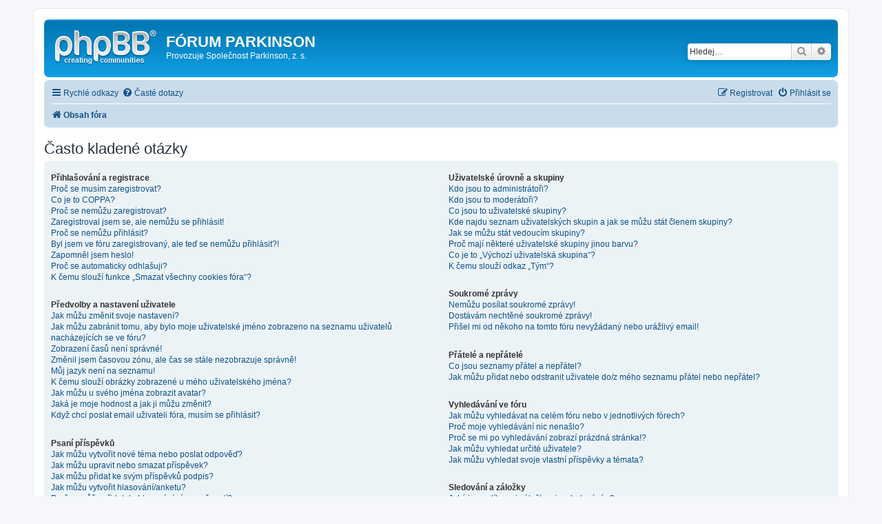

--- FILE ---
content_type: text/html; charset=UTF-8
request_url: https://forum.spolecnost-parkinson.cz/app.php/help/faq?sid=57e19a7a0c3c8bbdb7496519b0834b85
body_size: 16493
content:
<!DOCTYPE html>
<html dir="ltr" lang="cs-cz">
<head>
<meta charset="utf-8" />
<meta http-equiv="X-UA-Compatible" content="IE=edge">
<meta name="viewport" content="width=device-width, initial-scale=1" />

<title>FÓRUM PARKINSON - Často kladené otázky</title>

	<link rel="alternate" type="application/atom+xml" title="Atom - FÓRUM PARKINSON" href="/app.php/feed?sid=7207412b06b26ab45dad64dd851c98ce">			<link rel="alternate" type="application/atom+xml" title="Atom - nová témata" href="/app.php/feed/topics?sid=7207412b06b26ab45dad64dd851c98ce">				

<!--
	phpBB style name: prosilver
	Based on style:   prosilver (this is the default phpBB3 style)
	Original author:  Tom Beddard ( http://www.subBlue.com/ )
	Modified by:
-->

<link href="./../../assets/css/font-awesome.min.css?assets_version=4" rel="stylesheet">
<link href="./../../styles/prosilver/theme/stylesheet.css?assets_version=4" rel="stylesheet">
<link href="./../../styles/prosilver/theme/cs/stylesheet.css?assets_version=4" rel="stylesheet">




<!--[if lte IE 9]>
	<link href="./../../styles/prosilver/theme/tweaks.css?assets_version=4" rel="stylesheet">
<![endif]-->


<link href="./../../ext/dmzx/mchat/styles/prosilver/theme/mchat.css?assets_version=4" rel="stylesheet" type="text/css" media="screen" />



</head>
<body id="phpbb" class="nojs notouch section-app/help/faq ltr ">


<div id="wrap" class="wrap">
	<a id="top" class="top-anchor" accesskey="t"></a>
	<div id="page-header">
		<div class="headerbar" role="banner">
					<div class="inner">

			<div id="site-description" class="site-description">
				<a id="logo" class="logo" href="./../../index.php?sid=7207412b06b26ab45dad64dd851c98ce" title="Obsah fóra"><span class="site_logo"></span></a>
				<h1>FÓRUM PARKINSON</h1>
				<p>Provozuje Společnost Parkinson, z. s.</p>
				<p class="skiplink"><a href="#start_here">Přejít na obsah</a></p>
			</div>

									<div id="search-box" class="search-box search-header" role="search">
				<form action="./../../search.php?sid=7207412b06b26ab45dad64dd851c98ce" method="get" id="search">
				<fieldset>
					<input name="keywords" id="keywords" type="search" maxlength="128" title="Hledat klíčová slova" class="inputbox search tiny" size="20" value="" placeholder="Hledej…" />
					<button class="button button-search" type="submit" title="Hledat">
						<i class="icon fa-search fa-fw" aria-hidden="true"></i><span class="sr-only">Hledat</span>
					</button>
					<a href="./../../search.php?sid=7207412b06b26ab45dad64dd851c98ce" class="button button-search-end" title="Pokročilé hledání">
						<i class="icon fa-cog fa-fw" aria-hidden="true"></i><span class="sr-only">Pokročilé hledání</span>
					</a>
					<input type="hidden" name="sid" value="7207412b06b26ab45dad64dd851c98ce" />

				</fieldset>
				</form>
			</div>
						
			</div>
					</div>
				<div class="navbar" role="navigation">
	<div class="inner">

	<ul id="nav-main" class="nav-main linklist" role="menubar">

		<li id="quick-links" class="quick-links dropdown-container responsive-menu" data-skip-responsive="true">
			<a href="#" class="dropdown-trigger">
				<i class="icon fa-bars fa-fw" aria-hidden="true"></i><span>Rychlé odkazy</span>
			</a>
			<div class="dropdown">
				<div class="pointer"><div class="pointer-inner"></div></div>
				<ul class="dropdown-contents" role="menu">
					
											<li class="separator"></li>
																									<li>
								<a href="./../../search.php?search_id=unanswered&amp;sid=7207412b06b26ab45dad64dd851c98ce" role="menuitem">
									<i class="icon fa-file-o fa-fw icon-gray" aria-hidden="true"></i><span>Témata bez odpovědí</span>
								</a>
							</li>
							<li>
								<a href="./../../search.php?search_id=active_topics&amp;sid=7207412b06b26ab45dad64dd851c98ce" role="menuitem">
									<i class="icon fa-file-o fa-fw icon-blue" aria-hidden="true"></i><span>Aktivní témata</span>
								</a>
							</li>
							<li class="separator"></li>
							<li>
								<a href="./../../search.php?sid=7207412b06b26ab45dad64dd851c98ce" role="menuitem">
									<i class="icon fa-search fa-fw" aria-hidden="true"></i><span>Hledat</span>
								</a>
							</li>
					
											<li class="separator"></li>
																			<li>
								<a href="./../../memberlist.php?mode=team&amp;sid=7207412b06b26ab45dad64dd851c98ce" role="menuitem">
									<i class="icon fa-shield fa-fw" aria-hidden="true"></i><span>Tým</span>
								</a>
							</li>
																<li class="separator"></li>

									</ul>
			</div>
		</li>

				<li data-skip-responsive="true">
			<a href="/app.php/help/faq?sid=7207412b06b26ab45dad64dd851c98ce" rel="help" title="Často kladené otázky" role="menuitem">
				<i class="icon fa-question-circle fa-fw" aria-hidden="true"></i><span>Časté dotazy</span>
			</a>
		</li>
						
			<li class="rightside"  data-skip-responsive="true">
			<a href="./../../ucp.php?mode=login&amp;sid=7207412b06b26ab45dad64dd851c98ce" title="Přihlásit se" accesskey="x" role="menuitem">
				<i class="icon fa-power-off fa-fw" aria-hidden="true"></i><span>Přihlásit se</span>
			</a>
		</li>
					<li class="rightside" data-skip-responsive="true">
				<a href="./../../ucp.php?mode=register&amp;sid=7207412b06b26ab45dad64dd851c98ce" role="menuitem">
					<i class="icon fa-pencil-square-o  fa-fw" aria-hidden="true"></i><span>Registrovat</span>
				</a>
			</li>
						</ul>

	<ul id="nav-breadcrumbs" class="nav-breadcrumbs linklist navlinks" role="menubar">
						<li class="breadcrumbs">
										<span class="crumb"  itemtype="http://data-vocabulary.org/Breadcrumb" itemscope=""><a href="./../../index.php?sid=7207412b06b26ab45dad64dd851c98ce" itemprop="url" accesskey="h" data-navbar-reference="index"><i class="icon fa-home fa-fw"></i><span itemprop="title">Obsah fóra</span></a></span>

								</li>
		
					<li class="rightside responsive-search">
				<a href="./../../search.php?sid=7207412b06b26ab45dad64dd851c98ce" title="Zobrazit možnosti rozšířeného hledání" role="menuitem">
					<i class="icon fa-search fa-fw" aria-hidden="true"></i><span class="sr-only">Hledat</span>
				</a>
			</li>
			</ul>

	</div>
</div>
	</div>

	
	<a id="start_here" class="anchor"></a>
	<div id="page-body" class="page-body" role="main">
		
		
<h2 class="faq-title">Často kladené otázky</h2>


<div class="panel bg1" id="faqlinks">
	<div class="inner">
		<div class="column1">
					
			<dl class="faq">
				<dt><strong>Přihlašování a registrace</strong></dt>
									<dd><a href="#f0r0">Proč se musím zaregistrovat?</a></dd>
									<dd><a href="#f0r1">Co je to COPPA?</a></dd>
									<dd><a href="#f0r2">Proč se nemůžu zaregistrovat?</a></dd>
									<dd><a href="#f0r3">Zaregistroval jsem se, ale nemůžu se přihlásit!</a></dd>
									<dd><a href="#f0r4">Proč se nemůžu přihlásit?</a></dd>
									<dd><a href="#f0r5">Byl jsem ve fóru zaregistrovaný, ale teď se nemůžu přihlásit?!</a></dd>
									<dd><a href="#f0r6">Zapomněl jsem heslo!</a></dd>
									<dd><a href="#f0r7">Proč se automaticky odhlašuji?</a></dd>
									<dd><a href="#f0r8">K čemu slouží funkce „Smazat všechny cookies fóra“?</a></dd>
							</dl>
					
			<dl class="faq">
				<dt><strong>Předvolby a nastavení uživatele</strong></dt>
									<dd><a href="#f1r0">Jak můžu změnit svoje nastavení?</a></dd>
									<dd><a href="#f1r1">Jak můžu zabránit tomu, aby bylo moje uživatelské jméno zobrazeno na seznamu uživatelů nacházejících se ve fóru?</a></dd>
									<dd><a href="#f1r2">Zobrazení časů není správné!</a></dd>
									<dd><a href="#f1r3">Změnil jsem časovou zónu, ale čas se stále nezobrazuje správně!</a></dd>
									<dd><a href="#f1r4">Můj jazyk není na seznamu!</a></dd>
									<dd><a href="#f1r5">K čemu slouží obrázky zobrazené u mého uživatelského jména?</a></dd>
									<dd><a href="#f1r6">Jak můžu u svého jména zobrazit avatar?</a></dd>
									<dd><a href="#f1r7">Jaká je moje hodnost a jak ji můžu změnit?</a></dd>
									<dd><a href="#f1r8">Když chci poslat email uživateli fóra, musím se přihlásit?</a></dd>
							</dl>
					
			<dl class="faq">
				<dt><strong>Psaní příspěvků</strong></dt>
									<dd><a href="#f2r0">Jak můžu vytvořit nové téma nebo poslat odpověď?</a></dd>
									<dd><a href="#f2r1">Jak můžu upravit nebo smazat příspěvek?</a></dd>
									<dd><a href="#f2r2">Jak můžu přidat ke svým příspěvků podpis?</a></dd>
									<dd><a href="#f2r3">Jak můžu vytvořit hlasování/anketu?</a></dd>
									<dd><a href="#f2r4">Proč nemůžu přidat do hlasování více možností?</a></dd>
									<dd><a href="#f2r5">Jak můžu upravit nebo smazat hlasování?</a></dd>
									<dd><a href="#f2r6">Proč nemám přístup do určitého fóra?</a></dd>
									<dd><a href="#f2r7">Proč nemůžu posílat přílohy?</a></dd>
									<dd><a href="#f2r8">Proč jsem obdržel varování?</a></dd>
									<dd><a href="#f2r9">Jak můžu moderátorovi nahlásit příspěvek?</a></dd>
									<dd><a href="#f2r10">K čemu slouží tlačítko „Uložit jako rozepsanou zprávu“ zobrazené při psaní příspěvku?</a></dd>
									<dd><a href="#f2r11">Proč musí být můj příspěvek schválen?</a></dd>
									<dd><a href="#f2r12">Jak můžu oživit moje téma?</a></dd>
							</dl>
					
			<dl class="faq">
				<dt><strong>Formátování a druhy témat</strong></dt>
									<dd><a href="#f3r0">Co jsou to BBKódy?</a></dd>
									<dd><a href="#f3r1">Můžu použít HTML?</a></dd>
									<dd><a href="#f3r2">Co jsou to smajlíci?</a></dd>
									<dd><a href="#f3r3">Můžu do příspěvků přidávat obrázky?</a></dd>
									<dd><a href="#f3r4">Co jsou to globální oznámení?</a></dd>
									<dd><a href="#f3r5">Co jsou to oznámení?</a></dd>
									<dd><a href="#f3r6">Co jsou to důležitá témata?</a></dd>
									<dd><a href="#f3r7">Co jsou to zamknutá témata?</a></dd>
									<dd><a href="#f3r8">Co jsou to ikony témat?</a></dd>
							</dl>
									</div>

				<div class="column2">
			
			<dl class="faq">
				<dt><strong>Uživatelské úrovně a skupiny</strong></dt>
									<dd><a href="#f4r0">Kdo jsou to administrátoři?</a></dd>
									<dd><a href="#f4r1">Kdo jsou to moderátoři?</a></dd>
									<dd><a href="#f4r2">Co jsou to uživatelské skupiny?</a></dd>
									<dd><a href="#f4r3">Kde najdu seznam uživatelských skupin a jak se můžu stát členem skupiny?</a></dd>
									<dd><a href="#f4r4">Jak se můžu stát vedoucím skupiny?</a></dd>
									<dd><a href="#f4r5">Proč mají některé uživatelské skupiny jinou barvu?</a></dd>
									<dd><a href="#f4r6">Co je to „Výchozí uživatelská skupina“?</a></dd>
									<dd><a href="#f4r7">K čemu slouží odkaz „Tým“?</a></dd>
							</dl>
					
			<dl class="faq">
				<dt><strong>Soukromé zprávy</strong></dt>
									<dd><a href="#f5r0">Nemůžu posílat soukromé zprávy!</a></dd>
									<dd><a href="#f5r1">Dostávám nechtěné soukromé zprávy!</a></dd>
									<dd><a href="#f5r2">Přišel mi od někoho na tomto fóru nevyžádaný nebo urážlivý email!</a></dd>
							</dl>
					
			<dl class="faq">
				<dt><strong>Přátelé a nepřátelé</strong></dt>
									<dd><a href="#f6r0">Co jsou seznamy přátel a nepřátel?</a></dd>
									<dd><a href="#f6r1">Jak můžu přidat nebo odstranit uživatele do/z mého seznamu přátel nebo nepřátel?</a></dd>
							</dl>
					
			<dl class="faq">
				<dt><strong>Vyhledávání ve fóru</strong></dt>
									<dd><a href="#f7r0">Jak můžu vyhledávat na celém fóru nebo v jednotlivých fórech?</a></dd>
									<dd><a href="#f7r1">Proč moje vyhledávání nic nenašlo?</a></dd>
									<dd><a href="#f7r2">Proč se mi po vyhledávání zobrazí prázdná stránka!?</a></dd>
									<dd><a href="#f7r3">Jak můžu vyhledat určité uživatele?</a></dd>
									<dd><a href="#f7r4">Jak můžu vyhledat svoje vlastní příspěvky a témata?</a></dd>
							</dl>
					
			<dl class="faq">
				<dt><strong>Sledování a záložky</strong></dt>
									<dd><a href="#f8r0">Jaký je rozdíl mezi záložkami a sledováním?</a></dd>
									<dd><a href="#f8r1">Jak můžu přidat určité téma do záložek nebo téma začít sledovat?</a></dd>
									<dd><a href="#f8r2">Jak můžu začít sledovat určité fórum?</a></dd>
									<dd><a href="#f8r3">Jak můžu ukončit sledování témat nebo fór?</a></dd>
							</dl>
					
			<dl class="faq">
				<dt><strong>Přílohy</strong></dt>
									<dd><a href="#f9r0">Jaké přílohy jsou na tomto fóru povoleny?</a></dd>
									<dd><a href="#f9r1">Jak můžu najít všechny svoje přílohy?</a></dd>
							</dl>
					
			<dl class="faq">
				<dt><strong>Záležitosti týkající se phpBB</strong></dt>
									<dd><a href="#f10r0">Kdo napsal toto diskusní fórum?</a></dd>
									<dd><a href="#f10r1">Proč ve fóru není funkce XY?</a></dd>
									<dd><a href="#f10r2">Koho mám kontaktovat ohledně stížnosti a/nebo právních záležitostí týkajících se tohoto fóra?</a></dd>
									<dd><a href="#f10r3">Jak můžu kontaktovat administrátora fóra?</a></dd>
							</dl>
				</div>
	</div>
</div>

	<div class="panel bg2">
		<div class="inner">

		<div class="content">
			<h2 class="faq-title">Přihlašování a registrace</h2>
							<dl class="faq">
					<dt id="f0r0"><strong>Proč se musím zaregistrovat?</strong></dt>
					<dd>Možná nemusíte, záleží na administrátorovi fóra, jestli nastaví, že uživatel musí být přihlášen, aby mohl odesílat příspěvky. Nicméně registrací získáte přístup k dalším funkcím, které nejsou pro nepřihlášené uživatele dostupné, jako je například možnost použití vlastních avatarů, posílání soukromých zpráv a emailů ostatním členům fóra atd. Registrace trvá jen chvíli a tak vám ji můžeme doporučit.</dd>
				</dl>
				<a href="#faqlinks" class="top">
					<i class="icon fa-chevron-circle-up fa-fw icon-gray" aria-hidden="true"></i><span>Nahoru</span>
				</a>
				<hr class="dashed" />							<dl class="faq">
					<dt id="f0r1"><strong>Co je to COPPA?</strong></dt>
					<dd>COPPA je americký zákon z roku 1998 na ochranu soukromí nezletilých na internetu. Tento zákon vyžaduje, aby webové stránky, které mohou potenciálně shromažďovat informace od nezletilých osob mladších 13 let, získaly písemný souhlas rodičů nebo nějaké jiné potvrzení od zákonného zástupce povolující shromažďování osobních identifikačních informací od nezletilých osob mladších 13 let. Pokud si nejste jisti, jestli se toto týká vás, jako někoho, kdo se zkouší zaregistrovat na webovou stránku, nebo se to týká webové stránky, na kterou se zkoušíte zaregistrovat, kontaktujte vašeho právního poradce. Vezměte prosím na vědomí, že ani phpBB Limited ani majitelé tohoto fóra nemůžou poskytovat právní poradenství a není kontaktním místem pro právní zájmy jakéhokoliv druhu, kromě těch uvedených v otázce „Koho mám kontaktovat ohledně stížnosti a/nebo právních záležitostí týkajících se tohoto fóra?“.</dd>
				</dl>
				<a href="#faqlinks" class="top">
					<i class="icon fa-chevron-circle-up fa-fw icon-gray" aria-hidden="true"></i><span>Nahoru</span>
				</a>
				<hr class="dashed" />							<dl class="faq">
					<dt id="f0r2"><strong>Proč se nemůžu zaregistrovat?</strong></dt>
					<dd>Je možné, že administrátor fóra zakázal registrace, aby zabránil novým návštěvníkům, aby se stali členy fóra. Administrátor mohl také zakázat vaši IP adresu nebo používání uživatelského jména, pomocí kterého se snažíš zaregistrovat. Kontaktujte administrátora fóra a požádejte ho o pomoc.</dd>
				</dl>
				<a href="#faqlinks" class="top">
					<i class="icon fa-chevron-circle-up fa-fw icon-gray" aria-hidden="true"></i><span>Nahoru</span>
				</a>
				<hr class="dashed" />							<dl class="faq">
					<dt id="f0r3"><strong>Zaregistroval jsem se, ale nemůžu se přihlásit!</strong></dt>
					<dd>Nejdříve zkontrolujte správnost vašeho uživatelského jména a hesla. Pokud jsou správné, mohly se stát následující dvě věci. Pokud je ve fóru povolena registrace v souladu s americkým zákonem na ochranu soukromí nezletilých na internetu COPPA a vy jste během registrace zadali, že ještě nemáte třináct let, budete muset postupovat podle instrukcí, které jste obdrželi emailem. Na některých fórech je také vyžadováno, aby před přihlášením proběhla aktivace nově registrovaného účtu a to buď vámi, nebo administrátorem. Tato informace byla zobrazena během registrace. Pokud jste obdrželi registrační email, pokračujte podle instrukcí, které v něm najdete. Pokud jste registrační email neobdrželi, mohli jste zadat špatnou emailovou adresu, nebo byl email zachycen spam filtrem a skončil ve složce se spamy. Pokud jste si jistí, že jste zadali správnou emailovou adresu, zkuste s prosbou o pomoc kontaktovat administrátora fóra.</dd>
				</dl>
				<a href="#faqlinks" class="top">
					<i class="icon fa-chevron-circle-up fa-fw icon-gray" aria-hidden="true"></i><span>Nahoru</span>
				</a>
				<hr class="dashed" />							<dl class="faq">
					<dt id="f0r4"><strong>Proč se nemůžu přihlásit?</strong></dt>
					<dd>Existuje několik důvodů, proč k tomu může dojít. Nejdříve se ujistěte, že zadáváte správné uživatelské jméno a heslo. Pokud tomu tak je, kontaktujte administrátora fóra, abyste se ujistili, že jste nebyli zabanováni. Je také možné, že je na webu chyba v nastavení, která by měla být odstraněna.</dd>
				</dl>
				<a href="#faqlinks" class="top">
					<i class="icon fa-chevron-circle-up fa-fw icon-gray" aria-hidden="true"></i><span>Nahoru</span>
				</a>
				<hr class="dashed" />							<dl class="faq">
					<dt id="f0r5"><strong>Byl jsem ve fóru zaregistrovaný, ale teď se nemůžu přihlásit?!</strong></dt>
					<dd>Je možné, že administrátor z nějakého důvodu deaktivoval nebo smazal váš účet. Na některých fórech také pravidelně odstraňují uživatele, kteří dlouhou dobu do fóra nic nenapsali, čímž se zmenší velikost databáze. Pokud je to váš případ, zaregistrujte se znovu a pokuste se více zapojit do diskuzí.</dd>
				</dl>
				<a href="#faqlinks" class="top">
					<i class="icon fa-chevron-circle-up fa-fw icon-gray" aria-hidden="true"></i><span>Nahoru</span>
				</a>
				<hr class="dashed" />							<dl class="faq">
					<dt id="f0r6"><strong>Zapomněl jsem heslo!</strong></dt>
					<dd>Nepropadejte panice! Vaše původní heslo nelze sice získat zpět, ale můžete ho jednoduše resetovat. Přejděte na přihlašovací stránku a klikněte na odkaz <em>Zapomněl/a jsem heslo</em>. Postupujte podle instrukcí a brzy se opět budete moci přihlásit.<br />Pokud nebudete moci resetovat vaše heslo, kontaktujte administrátora fóra.</dd>
				</dl>
				<a href="#faqlinks" class="top">
					<i class="icon fa-chevron-circle-up fa-fw icon-gray" aria-hidden="true"></i><span>Nahoru</span>
				</a>
				<hr class="dashed" />							<dl class="faq">
					<dt id="f0r7"><strong>Proč se automaticky odhlašuji?</strong></dt>
					<dd>Pokud nezatrhnete během přihlašování políčko <em>Zapamatovat si mě</em> zůstanete na fóru přihlášen jen po přednastavený čas. To slouží k zabránění zneužití vašeho účtu někým jiným. Abyste zůstali přihlášeni, zatrhněte během přihlašování políčko <em>Zapamatovat si mě</em>. To se ale nedoporučuje, pokud přistupujete k fóru ze sdíleného počítače, např. v knihovně, internetové kavárně, počítačové učebně atd. Pokud toto zaškrtávací políčko nevidíte, znamená to, že administrátor fóra tuto funkci zakázal.</dd>
				</dl>
				<a href="#faqlinks" class="top">
					<i class="icon fa-chevron-circle-up fa-fw icon-gray" aria-hidden="true"></i><span>Nahoru</span>
				</a>
				<hr class="dashed" />							<dl class="faq">
					<dt id="f0r8"><strong>K čemu slouží funkce „Smazat všechny cookies fóra“?</strong></dt>
					<dd>Funkce „Smazat všechny cookies fóra“ smaže cookies vytvořené phpBB fórem, díky kterým zůstáváte přihlášen ve fóru. Pokud je to povoleno majitelem fóra, můžou být v cookies uloženy informace o tom, které příspěvky jste četli, a které ještě ne. Pokud máte problém s přihlašováním nebo odhlašováním, smazání cookies fóra může pomoci.</dd>
				</dl>
				<a href="#faqlinks" class="top">
					<i class="icon fa-chevron-circle-up fa-fw icon-gray" aria-hidden="true"></i><span>Nahoru</span>
				</a>
									</div>

		</div>
	</div>
	<div class="panel bg1">
		<div class="inner">

		<div class="content">
			<h2 class="faq-title">Předvolby a nastavení uživatele</h2>
							<dl class="faq">
					<dt id="f1r0"><strong>Jak můžu změnit svoje nastavení?</strong></dt>
					<dd>Pokud jste se ve fóru zaregistrovali, jsou všechna vaše nastavení uložena v databázi fóra. Pro jejich změnu přejděte na váš „Uživatelský panel“ pomocí odkazu, který obvykle najdete po kliknutí na vaše jméno nahoře na stránkách fóra. V „Uživatelském panelu“ budete moci změnit všechna vaše nastavení a předvolby fóra.</dd>
				</dl>
				<a href="#faqlinks" class="top">
					<i class="icon fa-chevron-circle-up fa-fw icon-gray" aria-hidden="true"></i><span>Nahoru</span>
				</a>
				<hr class="dashed" />							<dl class="faq">
					<dt id="f1r1"><strong>Jak můžu zabránit tomu, aby bylo moje uživatelské jméno zobrazeno na seznamu uživatelů nacházejících se ve fóru?</strong></dt>
					<dd>V „Uživatelském panelu“ na záložce „Nastavení fóra“ -> „Obecné nastavení fóra“ najdete možnost <em>Skrýt můj online stav</em>. Pokud u této možnosti nastavíte „Ano“, budete na seznamu viditelní jen pro administrátory, moderátory a sama sebe. Budete počítán jako skrytý uživatel.</dd>
				</dl>
				<a href="#faqlinks" class="top">
					<i class="icon fa-chevron-circle-up fa-fw icon-gray" aria-hidden="true"></i><span>Nahoru</span>
				</a>
				<hr class="dashed" />							<dl class="faq">
					<dt id="f1r2"><strong>Zobrazení časů není správné!</strong></dt>
					<dd>Je možné, že zobrazený čas je pro jinou časovou zónu, než ve které se nacházíte. Pokud se jedná o tento případ, přejděte na váš „Uživatelský panel“ na záložku „Nastavení fóra“ a změňte vaši časovou zónu, aby odpovídala vaší konkrétní oblasti, např. Praha, Bratislava, Londýn, New York, Sydney atd. Vezměte prosím na vědomí, že změnu časové zóny, stejně jako většinu nastavení, můžou provádět jen zaregistrovaní uživatelé. Pokud ještě nejste registrováni, toto je dobrý důvod, proč tak učinit.</dd>
				</dl>
				<a href="#faqlinks" class="top">
					<i class="icon fa-chevron-circle-up fa-fw icon-gray" aria-hidden="true"></i><span>Nahoru</span>
				</a>
				<hr class="dashed" />							<dl class="faq">
					<dt id="f1r3"><strong>Změnil jsem časovou zónu, ale čas se stále nezobrazuje správně!</strong></dt>
					<dd>Pokud jste si jisti, že jste nastavili vaši časovou zónu správně, ale čas se stále zobrazuje nesprávně, pak je čas nastavený na hodinách serveru nesprávný. Upozorněte na to, prosím, administrátora, aby mohl tento problém odstranit.</dd>
				</dl>
				<a href="#faqlinks" class="top">
					<i class="icon fa-chevron-circle-up fa-fw icon-gray" aria-hidden="true"></i><span>Nahoru</span>
				</a>
				<hr class="dashed" />							<dl class="faq">
					<dt id="f1r4"><strong>Můj jazyk není na seznamu!</strong></dt>
					<dd>Pokud váš jazyk není na seznamu jazyků, tak ho buď administrátor nenainstaloval, nebo nikdo toto fórum do vašeho jazyka nepřeložil. Zkuste se zeptat administrátora fóra, jestli může nainstalovat požadovaný jazyk. Pokud překlad do vašeho jazyku neexistuje, můžete vytvořit nový překlad. Více informací můžete najít na webu <a href="https://www.phpbb.com/">phpBB</a>&reg;.</dd>
				</dl>
				<a href="#faqlinks" class="top">
					<i class="icon fa-chevron-circle-up fa-fw icon-gray" aria-hidden="true"></i><span>Nahoru</span>
				</a>
				<hr class="dashed" />							<dl class="faq">
					<dt id="f1r5"><strong>K čemu slouží obrázky zobrazené u mého uživatelského jména?</strong></dt>
					<dd>Existují dva druhy obrázků, které můžou být v příspěvcích zobrazeny u uživatelského jména. Jedním z nich jsou obrázky asociované s vaší hodností, které obvykle vypadají jako hvězdičky, tečky nebo čtverečky a indikují, kolik příspěvků jste odeslali, nebo pomáhají určit jakou mají uživatelé fóra funkci. Další, obvykle větší obrázek, je známý jako avatar a obecně se jedná o unikátní nebo osobní obrázek každého uživatele.</dd>
				</dl>
				<a href="#faqlinks" class="top">
					<i class="icon fa-chevron-circle-up fa-fw icon-gray" aria-hidden="true"></i><span>Nahoru</span>
				</a>
				<hr class="dashed" />							<dl class="faq">
					<dt id="f1r6"><strong>Jak můžu u svého jména zobrazit avatar?</strong></dt>
					<dd>Avatar můžete přidat pomocí možnosti „Nastavení avataru“, kterou najdete ve vašem „Uživatelském panelu“ na záložce „Profil“. Avatar můžete přidat jedním z následujících způsobů: použít Gravatar, vybrat si avatar v Galerii, použít vzdálený avatar (z jiného webu), nebo avatar nahrát do tohoto fóra. Záleží na administrátorovi fóra, jestli je používání avatarů povoleno a jakými způsoby lze avatary do fóra přidat. Pokud nemůžete avatary používat, kontaktujte administrátora fóra.</dd>
				</dl>
				<a href="#faqlinks" class="top">
					<i class="icon fa-chevron-circle-up fa-fw icon-gray" aria-hidden="true"></i><span>Nahoru</span>
				</a>
				<hr class="dashed" />							<dl class="faq">
					<dt id="f1r7"><strong>Jaká je moje hodnost a jak ji můžu změnit?</strong></dt>
					<dd>Hodnosti, které jsou zobrazeny pod vaším uživatelským jménem, indikují počet příspěvků, které jste do fóra odeslali, nebo slouží k identifikaci určitých uživatelů např. moderátorů a administrátorů. Obecně řečeno, nemůžete sami změnit znění žádných hodností ve fóru, protože jsou nastaveny administrátorem fóra. Prosím, nezatěžujte fórum zbytečným přispíváním jen proto, abyste dosáhli vyšší hodnosti. Na většině fór to nebude tolerováno a moderátor nebo administrátor jednoduše sníží váš počet příspěvků.</dd>
				</dl>
				<a href="#faqlinks" class="top">
					<i class="icon fa-chevron-circle-up fa-fw icon-gray" aria-hidden="true"></i><span>Nahoru</span>
				</a>
				<hr class="dashed" />							<dl class="faq">
					<dt id="f1r8"><strong>Když chci poslat email uživateli fóra, musím se přihlásit?</strong></dt>
					<dd>Jen registrovaní uživatelé můžou posílat emaily ostatním členům fóra přes vestavěný formulář a to jen v případě, že administrátor tuto funkci povolil. Je to z důvodu zabránění zneužití emailového systému anonymními uživateli.</dd>
				</dl>
				<a href="#faqlinks" class="top">
					<i class="icon fa-chevron-circle-up fa-fw icon-gray" aria-hidden="true"></i><span>Nahoru</span>
				</a>
									</div>

		</div>
	</div>
	<div class="panel bg2">
		<div class="inner">

		<div class="content">
			<h2 class="faq-title">Psaní příspěvků</h2>
							<dl class="faq">
					<dt id="f2r0"><strong>Jak můžu vytvořit nové téma nebo poslat odpověď?</strong></dt>
					<dd>Pokud chcete do fóra poslat nové téma, klikněte na tlačítko „Nové téma“. Pro odeslání odpovědi do existujícího tématu klikněte na tlačítko „Odpovědět“. Je možné, že se budete muset zaregistrovat a přihlásit předtím, než budete moci posílat příspěvky. Naspodu každého fóra a tématu můžete najít seznam oprávnění, které v konkrétním fóru a tématu máte. Například: „Můžete posílat nová témata“, „Můžete posílat přílohy“ atd.</dd>
				</dl>
				<a href="#faqlinks" class="top">
					<i class="icon fa-chevron-circle-up fa-fw icon-gray" aria-hidden="true"></i><span>Nahoru</span>
				</a>
				<hr class="dashed" />							<dl class="faq">
					<dt id="f2r1"><strong>Jak můžu upravit nebo smazat příspěvek?</strong></dt>
					<dd>Pokud nejste administrátor nebo moderátor, můžete pouze upravovat nebo mazat svoje vlastní příspěvky. Příspěvek můžete upravit po kliknutí na tlačítko „Upravit“, které se nachází v příslušném příspěvku. Někdy lze upravit příspěvek jen po omezenou dobu po jeho odeslání. Pokud již někdo na příspěvek odpověděl a vy se do tématu vrátíte, najdete pod ním krátký text, ve kterém je uvedeno kolikrát a kdy jste příspěvek upravili. Toto bude zobrazeno pouze v případě, že někdo do tématu pošle odpověď, ale neobjeví se to, pokud moderátor nebo administrátor upraví příspěvek, ačkoli ti mohou zanechat na základě vlastního uvážení vzkaz, proč příspěvek upravili. Vezměte prosím na vědomí, že normální uživatelé nemůžou smazat příspěvek, když k němu někdo pošle odpověď.</dd>
				</dl>
				<a href="#faqlinks" class="top">
					<i class="icon fa-chevron-circle-up fa-fw icon-gray" aria-hidden="true"></i><span>Nahoru</span>
				</a>
				<hr class="dashed" />							<dl class="faq">
					<dt id="f2r2"><strong>Jak můžu přidat ke svým příspěvků podpis?</strong></dt>
					<dd>Abyste mohli přidat podpis k vašim příspěvkům, musíte ho nejdřív ve vašem „Uživatelském panelu“ na záložce „Profil“ vytvořit. Jakmile ho vytvoříte, můžete při psaní příspěvku zatrhnout políčko <em>Připojit podpis</em>, čímž váš podpis k příspěvku připojíte. Pomocí možnosti „Připojit můj podpis ke všem mým příspěvkům“, kterou naleznete ve vašem „Uživatelském panelu“ na záložce „Nastavení fóra“ v sekci „Výchozí nastavení příspěvků“ můžete automaticky připojit váš podpis ke všem vašim příspěvkům. Pokud to uděláte, můžete stále zamezit připojení vašeho podpisu k jednotlivým příspěvkům tak, že během psaní příspěvku zrušíte zaškrtnutí možnosti <em>Připojit podpis</em>.</dd>
				</dl>
				<a href="#faqlinks" class="top">
					<i class="icon fa-chevron-circle-up fa-fw icon-gray" aria-hidden="true"></i><span>Nahoru</span>
				</a>
				<hr class="dashed" />							<dl class="faq">
					<dt id="f2r3"><strong>Jak můžu vytvořit hlasování/anketu?</strong></dt>
					<dd>Při posílání nového tématu, nebo při úpravě prvního příspěvku tématu, klikněte na záložku „Vytvořit hlasování“ pod hlavním formulářem pro text příspěvku. Pokud tuto záložku nevidíte, nemáte potřebné oprávnění k vytvoření hlasování. Vložte „Hlasovací otázku“ a nejméně dvě „Možnosti hlasování“, ujistěte se, že je každá možnost napsaná v textovém poli na vlastním řádku. Můžete také nastavit počet možností, které uživatel může během hlasování vybrat (v poli „Možností na uživatele“), časové omezení trvání hlasování ve dnech (0 pro časově neomezené hlasování) a nakonec můžete povolit uživatelům měnit jejich hlasy.</dd>
				</dl>
				<a href="#faqlinks" class="top">
					<i class="icon fa-chevron-circle-up fa-fw icon-gray" aria-hidden="true"></i><span>Nahoru</span>
				</a>
				<hr class="dashed" />							<dl class="faq">
					<dt id="f2r4"><strong>Proč nemůžu přidat do hlasování více možností?</strong></dt>
					<dd>Omezení počtu možností v hlasování je nastaveno administrátorem fóra. Pokud si myslíte, že potřebujete do vašeho hlasování vložit více možností než je povoleno, kontaktujte administrátora fóra.</dd>
				</dl>
				<a href="#faqlinks" class="top">
					<i class="icon fa-chevron-circle-up fa-fw icon-gray" aria-hidden="true"></i><span>Nahoru</span>
				</a>
				<hr class="dashed" />							<dl class="faq">
					<dt id="f2r5"><strong>Jak můžu upravit nebo smazat hlasování?</strong></dt>
					<dd>Stejně jako v případě příspěvků může být hlasování upraveno pouze jeho autorem, moderátorem nebo administrátorem. Pro úpravu hlasování klikněte na tlačítko pro úpravu prvního příspěvku v tématu, ke kterému je hlasování vždy připojeno. Pokud zatím nikdo nehlasoval, uživatelé můžou smazat hlasování nebo v něm upravit jakoukoliv možnost. Pokud ale již uživatelé hlasovali, jen administrátoři nebo moderátoři můžou upravit nebo smazat hlasování. To zabrání tomu, aby byly možnosti hlasování změněny v ještě neukončeném hlasování.</dd>
				</dl>
				<a href="#faqlinks" class="top">
					<i class="icon fa-chevron-circle-up fa-fw icon-gray" aria-hidden="true"></i><span>Nahoru</span>
				</a>
				<hr class="dashed" />							<dl class="faq">
					<dt id="f2r6"><strong>Proč nemám přístup do určitého fóra?</strong></dt>
					<dd>Do některých fór mají přístup jen určití uživatelé nebo skupiny. Abyste je mohli zobrazit, číst, přispívat do nich nebo v nich provádět jiné akce, můžete potřebovat speciální oprávnění. Kontaktujte administrátora fóra, aby vám umožnil do fóra přístup.</dd>
				</dl>
				<a href="#faqlinks" class="top">
					<i class="icon fa-chevron-circle-up fa-fw icon-gray" aria-hidden="true"></i><span>Nahoru</span>
				</a>
				<hr class="dashed" />							<dl class="faq">
					<dt id="f2r7"><strong>Proč nemůžu posílat přílohy?</strong></dt>
					<dd>Oprávnění pro přílohy se nastavují pro jednotlivá fóra, skupiny nebo uživatele. Administrátor fóra nemusel povolit do určitého fóra, do kterého můžete posílat příspěvky, přidávat přílohy, nebo možná, že posílat přílohy můžou jen určité skupiny, do kterých nepatříte. Pokud si nejste jisti, z jakého důvodu nemůžete k příspěvkům přidávat přílohy, kontaktujte administrátora fóra.</dd>
				</dl>
				<a href="#faqlinks" class="top">
					<i class="icon fa-chevron-circle-up fa-fw icon-gray" aria-hidden="true"></i><span>Nahoru</span>
				</a>
				<hr class="dashed" />							<dl class="faq">
					<dt id="f2r8"><strong>Proč jsem obdržel varování?</strong></dt>
					<dd>Každý administrátor fóra má na svém fóru svoje vlastní pravidla. Pokud nějaké z těchto pravidel porušíte, může vám být uděleno varování. Vezměte prosím na vědomí, že toto je rozhodnutí administrátora a phpBB Limited nemá nic společného s varováními na daném fóru. Pokud si nejste jisti, z jakého důvodu jste obdrželi varování, kontaktujte administrátora fóra.</dd>
				</dl>
				<a href="#faqlinks" class="top">
					<i class="icon fa-chevron-circle-up fa-fw icon-gray" aria-hidden="true"></i><span>Nahoru</span>
				</a>
				<hr class="dashed" />							<dl class="faq">
					<dt id="f2r9"><strong>Jak můžu moderátorovi nahlásit příspěvek?</strong></dt>
					<dd>Pokud je tato funkce povolena administrátorem fóra, měli byste v příspěvku, který chcete nahlásit, vidět tlačítko (ikonu) pro nahlášení příspěvku. Po kliknutí na tlačítko se zobrazí formulář, pomocí kterého můžete příspěvek nahlásit.</dd>
				</dl>
				<a href="#faqlinks" class="top">
					<i class="icon fa-chevron-circle-up fa-fw icon-gray" aria-hidden="true"></i><span>Nahoru</span>
				</a>
				<hr class="dashed" />							<dl class="faq">
					<dt id="f2r10"><strong>K čemu slouží tlačítko „Uložit jako rozepsanou zprávu“ zobrazené při psaní příspěvku?</strong></dt>
					<dd>Pomocí tohoto tlačítka můžete uložit rozepsanou zprávu, abyste ji mohli dokončit a odeslat později. Pro načtení rozepsaných zpráv přejděte na váš „Uživatelský panel“, ve kterém naleznete odkaz na vaše rozepsané zprávy.</dd>
				</dl>
				<a href="#faqlinks" class="top">
					<i class="icon fa-chevron-circle-up fa-fw icon-gray" aria-hidden="true"></i><span>Nahoru</span>
				</a>
				<hr class="dashed" />							<dl class="faq">
					<dt id="f2r11"><strong>Proč musí být můj příspěvek schválen?</strong></dt>
					<dd>Administrátor fóra se mohl rozhodnout, že příspěvky ve fóru, do kterého přispíváte, musí být prohlédnuty předtím, než je budou moci zobrazit ostatní uživatelé. Je také možné, že vás administrátor fóra vložil do skupiny uživatelů, jejichž příspěvky musí být schváleny. Kontaktujte, prosím, administrátora fóra pro další informace.</dd>
				</dl>
				<a href="#faqlinks" class="top">
					<i class="icon fa-chevron-circle-up fa-fw icon-gray" aria-hidden="true"></i><span>Nahoru</span>
				</a>
				<hr class="dashed" />							<dl class="faq">
					<dt id="f2r12"><strong>Jak můžu oživit moje téma?</strong></dt>
					<dd>Při zobrazení tématu můžete oživit téma kliknutím na odkaz „Oživit téma“ (většinou naspodu stránky), čímž se téma přesune na první místo ve fóru. Pokud tento odkaz nevidíte, mohlo být oživování témat zakázáno, nebo ještě neuběhla doba, po které je povoleno téma oživit. Oživit téma jde také jednoduše tak, že do něho odešlete příspěvek. Pokud to ale budete dělat, ujistěte se, že to není proti pravidlům fóra.</dd>
				</dl>
				<a href="#faqlinks" class="top">
					<i class="icon fa-chevron-circle-up fa-fw icon-gray" aria-hidden="true"></i><span>Nahoru</span>
				</a>
									</div>

		</div>
	</div>
	<div class="panel bg1">
		<div class="inner">

		<div class="content">
			<h2 class="faq-title">Formátování a druhy témat</h2>
							<dl class="faq">
					<dt id="f3r0"><strong>Co jsou to BBKódy?</strong></dt>
					<dd>BBKódy jsou speciální implementace HTML jazyka, které poskytují velkou kontrolu pro formátování jednotlivých objektů v příspěvcích. Možnost používání BBKódů uděluje administrátor fóra, ale BBKódy je také možné pro jednotlivé příspěvky zakázat ve formuláři pro odesílání příspěvků. BBKódy se používají podobně jako HTML, ale tagy jsou uzavřeny v hranatých závorkách [ a ] a ne v &lt; a &gt;. Pro více informací o formátování pomocí BBKódů se podívejte na průvodce, ke kterému najdete odkaz na stránce, na které se píší příspěvky.</dd>
				</dl>
				<a href="#faqlinks" class="top">
					<i class="icon fa-chevron-circle-up fa-fw icon-gray" aria-hidden="true"></i><span>Nahoru</span>
				</a>
				<hr class="dashed" />							<dl class="faq">
					<dt id="f3r1"><strong>Můžu použít HTML?</strong></dt>
					<dd>Ne. Na tomto fóru nelze používat HTML, aby bylo zpracováno jako HTML. Většinu formátování, které lze provést pomocí HTML, lze nahradit použitím BBKódů.</dd>
				</dl>
				<a href="#faqlinks" class="top">
					<i class="icon fa-chevron-circle-up fa-fw icon-gray" aria-hidden="true"></i><span>Nahoru</span>
				</a>
				<hr class="dashed" />							<dl class="faq">
					<dt id="f3r2"><strong>Co jsou to smajlíci?</strong></dt>
					<dd>Smajlíci nebo emotikony jsou malé obrázky, které můžou být použity k vyjádření pocitů a vytvořeny za použití krátkého kódu, např. kód :) znamená radost a kód :( znamená smutek. Úplný seznam smajlíků najdete na formuláři, na kterém se tvoří zprávy a příspěvky. Pokuste se nepoužívat smajlíky v příliš velkém počtu, protože můžou způsobit nečitelnost příspěvku a moderátoři by je mohli odstranit, nebo smazat celý váš příspěvek. Administrátor fóra může také nastavit omezení počtu smajlíků, které lze v příspěvku použít.</dd>
				</dl>
				<a href="#faqlinks" class="top">
					<i class="icon fa-chevron-circle-up fa-fw icon-gray" aria-hidden="true"></i><span>Nahoru</span>
				</a>
				<hr class="dashed" />							<dl class="faq">
					<dt id="f3r3"><strong>Můžu do příspěvků přidávat obrázky?</strong></dt>
					<dd>Ano, obrázky můžou být ve vašich příspěvcích zobrazeny. Pokud administrátor povolil ve fóru používání příloh, budete moci nahrát obrázek do fóra. V opačném případě musíte odkázat na obrázek, který se nachází na veřejně přístupném webovém serveru, např. http://www.priklad.cz/muj-obrazek.gif. Nemůžete odkázat na obrázek uložený ve vašem vlastním počítači (pokud to není veřejně přístupný server) ani na obrázky uložené za nějakým autentizačním mechanizmem, např. v emailech na seznamu.cz nebo v Gmailu, heslem chráněných webech atd. Aby se obrázek zobrazil, vložte adresu, která k němu vede do BBKódu [img].</dd>
				</dl>
				<a href="#faqlinks" class="top">
					<i class="icon fa-chevron-circle-up fa-fw icon-gray" aria-hidden="true"></i><span>Nahoru</span>
				</a>
				<hr class="dashed" />							<dl class="faq">
					<dt id="f3r4"><strong>Co jsou to globální oznámení?</strong></dt>
					<dd>Globální oznámení obsahují důležité informace, a proto byste je měli vždy číst. Globální oznámení jsou zobrazeny v každém fóru nahoře a ve vašem uživatelském panelu. Oprávnění pro odeslání tématu jako globálního oznámení jsou udělena administrátorem fóra.</dd>
				</dl>
				<a href="#faqlinks" class="top">
					<i class="icon fa-chevron-circle-up fa-fw icon-gray" aria-hidden="true"></i><span>Nahoru</span>
				</a>
				<hr class="dashed" />							<dl class="faq">
					<dt id="f3r5"><strong>Co jsou to oznámení?</strong></dt>
					<dd>Oznámení často obsahují důležité informace pro fórum, které právě čtete, a proto byste je měli vždy číst. Oznámení jsou zobrazeny nahoře na každé stránce fóra, do kterého byly odeslány. Podobně jako u globálních oznámení, jsou oprávnění pro odeslání tématu jako oznámení udělována administrátorem fóra.</dd>
				</dl>
				<a href="#faqlinks" class="top">
					<i class="icon fa-chevron-circle-up fa-fw icon-gray" aria-hidden="true"></i><span>Nahoru</span>
				</a>
				<hr class="dashed" />							<dl class="faq">
					<dt id="f3r6"><strong>Co jsou to důležitá témata?</strong></dt>
					<dd>Důležitá témata jsou zobrazena ve fóru pod oznámeními, ale jen na první stránce. Často obsahují důležité informace, proto byste je měli číst kdykoli je to možné. Podobně jako u oznámení a globálních oznámení, jsou oprávnění pro odeslání tématu jako důležitého udělována administrátorem fóra.</dd>
				</dl>
				<a href="#faqlinks" class="top">
					<i class="icon fa-chevron-circle-up fa-fw icon-gray" aria-hidden="true"></i><span>Nahoru</span>
				</a>
				<hr class="dashed" />							<dl class="faq">
					<dt id="f3r7"><strong>Co jsou to zamknutá témata?</strong></dt>
					<dd>Zamknutá témata jsou témata, do kterých uživatelé nemůžou posílat odpovědi a jakékoliv hlasování, které se v nic nachází, bylo automaticky ukončeno. Témata můžou být zamknuta moderátorem nebo administrátorem fóra z řady důvodů. V závislosti na oprávněních, které vám udělil administrátor fóra, můžete také mít možnost zamykat vlastní témata.</dd>
				</dl>
				<a href="#faqlinks" class="top">
					<i class="icon fa-chevron-circle-up fa-fw icon-gray" aria-hidden="true"></i><span>Nahoru</span>
				</a>
				<hr class="dashed" />							<dl class="faq">
					<dt id="f3r8"><strong>Co jsou to ikony témat?</strong></dt>
					<dd>Ikony témat jsou autory témat vybrané obrázky asociované s příspěvky, které můžou indikovat jejich obsah. Možnost používat ikony témat závisí na oprávněních nastavených administrátorem fóra.</dd>
				</dl>
				<a href="#faqlinks" class="top">
					<i class="icon fa-chevron-circle-up fa-fw icon-gray" aria-hidden="true"></i><span>Nahoru</span>
				</a>
									</div>

		</div>
	</div>
	<div class="panel bg2">
		<div class="inner">

		<div class="content">
			<h2 class="faq-title">Uživatelské úrovně a skupiny</h2>
							<dl class="faq">
					<dt id="f4r0"><strong>Kdo jsou to administrátoři?</strong></dt>
					<dd>Administrátoři jsou uživatelé fóra, kteří mají nejvyšší úroveň kontroly nad celým fórem. Tito členové můžou kontrolovat všechny aspekty fóra, včetně nastavení oprávnění, banování uživatelů, vytváření uživatelských skupin nebo moderátorů atd. a to v závislosti na oprávněních, která jsou jim udělena majitelem fóra nebo dalšími administrátory. Administrátoři také můžou mít ve všech fórech úplné moderátorské schopnosti, opět v závislosti na nastavení provedeném majitelem fóra nebo dalšími administrátory.</dd>
				</dl>
				<a href="#faqlinks" class="top">
					<i class="icon fa-chevron-circle-up fa-fw icon-gray" aria-hidden="true"></i><span>Nahoru</span>
				</a>
				<hr class="dashed" />							<dl class="faq">
					<dt id="f4r1"><strong>Kdo jsou to moderátoři?</strong></dt>
					<dd>Moderátoři jsou uživatelé (nebo skupiny uživatelů), kteří se starají o každodenní chod fóra. Mají pravomoc k upravování a mazání příspěvků a zamykání, odemykání, přesunování, mazání a rozdělování témat ve fórech, která moderují. Obecně jsou moderátoři přítomni, aby zabraňovali uživatelů v psaní mimo téma nebo v posílání hanlivých nebo urážlivých materiálů.</dd>
				</dl>
				<a href="#faqlinks" class="top">
					<i class="icon fa-chevron-circle-up fa-fw icon-gray" aria-hidden="true"></i><span>Nahoru</span>
				</a>
				<hr class="dashed" />							<dl class="faq">
					<dt id="f4r2"><strong>Co jsou to uživatelské skupiny?</strong></dt>
					<dd>Uživatelské skupiny jsou skupiny uživatelů, které dělí komunitu uživatelů na menší části, se kterými můžou administrátoři fóra snadněji pracovat. Každý člen fóra může patřit do několika skupin a každé skupině můžou být přiřazena různá oprávnění. To umožňuje administrátorům jednoduše měnit oprávnění pro mnoho uživatelů najednou, například změnit oprávnění pro moderátory, nebo povolit uživatelům přístup do soukromého fóra.</dd>
				</dl>
				<a href="#faqlinks" class="top">
					<i class="icon fa-chevron-circle-up fa-fw icon-gray" aria-hidden="true"></i><span>Nahoru</span>
				</a>
				<hr class="dashed" />							<dl class="faq">
					<dt id="f4r3"><strong>Kde najdu seznam uživatelských skupin a jak se můžu stát členem skupiny?</strong></dt>
					<dd>Všechny uživatelské skupiny můžete zobrazit na záložce „Uživatelské skupiny“ ve vašem „Uživatelském panelu“. Pokud se chcete stát členem některé z uživatelských skupin, pokračujte kliknutím na příslušné tlačítko. Ne do všech skupin je volný přístup. V některých se musí žádost o členství schválit, některé můžou být uzavřené a některé můžou být dokonce skryté. Pokud je skupiny otevřená, můžete se stát jejím členem po kliknutí na příslušné tlačítko. Pokud členství ve skupině vyžaduje schválení, můžete o ně požádat kliknutím na příslušné tlačítko. Vedoucí uživatelské skupiny bude muset schválit vaši žádost a může se vás zeptat, proč se chcete stát členem skupiny. Neobtěžujte, prosím, vedoucího skupiny v případě, že zamítne vaši žádost - určitě pro to bude mít svoje důvody.</dd>
				</dl>
				<a href="#faqlinks" class="top">
					<i class="icon fa-chevron-circle-up fa-fw icon-gray" aria-hidden="true"></i><span>Nahoru</span>
				</a>
				<hr class="dashed" />							<dl class="faq">
					<dt id="f4r4"><strong>Jak se můžu stát vedoucím skupiny?</strong></dt>
					<dd>Vedoucí skupiny je obvykle určen administrátorem fóra při vytváření skupiny. Pokud máte zájem o vytvoření uživatelské skupiny, měli byste nejdříve kontaktovat administrátora fóra - zkuste mu poslat soukromou zprávu.</dd>
				</dl>
				<a href="#faqlinks" class="top">
					<i class="icon fa-chevron-circle-up fa-fw icon-gray" aria-hidden="true"></i><span>Nahoru</span>
				</a>
				<hr class="dashed" />							<dl class="faq">
					<dt id="f4r5"><strong>Proč mají některé uživatelské skupiny jinou barvu?</strong></dt>
					<dd>Je možné, že administrátor fóra přiřadil k členům určitých skupin nějakou barvu, aby bylo jednodušší identifikovat členy těchto skupin.</dd>
				</dl>
				<a href="#faqlinks" class="top">
					<i class="icon fa-chevron-circle-up fa-fw icon-gray" aria-hidden="true"></i><span>Nahoru</span>
				</a>
				<hr class="dashed" />							<dl class="faq">
					<dt id="f4r6"><strong>Co je to „Výchozí uživatelská skupina“?</strong></dt>
					<dd>Pokud jste členem více než jedné uživatelské skupiny, vaše výchozí uživatelská skupina určuje, jaká a barva a hodnost skupiny by měla být u vašeho uživatelského jména zobrazena. Administrátor fóra vám může udělit oprávnění ke změně vaší výchozí uživatelské skupiny ve vašem „Uživatelském panelu“.</dd>
				</dl>
				<a href="#faqlinks" class="top">
					<i class="icon fa-chevron-circle-up fa-fw icon-gray" aria-hidden="true"></i><span>Nahoru</span>
				</a>
				<hr class="dashed" />							<dl class="faq">
					<dt id="f4r7"><strong>K čemu slouží odkaz „Tým“?</strong></dt>
					<dd>Na této stránce můžete zobrazit seznam členů starajících se o chod nebo vedení fóra včetně moderátorů a administrátorů fóra. Také tam můžete najít další informace jako například, která fóra moderátoři moderují.</dd>
				</dl>
				<a href="#faqlinks" class="top">
					<i class="icon fa-chevron-circle-up fa-fw icon-gray" aria-hidden="true"></i><span>Nahoru</span>
				</a>
									</div>

		</div>
	</div>
	<div class="panel bg1">
		<div class="inner">

		<div class="content">
			<h2 class="faq-title">Soukromé zprávy</h2>
							<dl class="faq">
					<dt id="f5r0"><strong>Nemůžu posílat soukromé zprávy!</strong></dt>
					<dd>Jsou tři důvody, proč to tak je. Nejste zaregistrovaní a/nebo přihlášení, administrátor fóra zakázal soukromé zprávy pro celé fórum, nebo administrátor fóra zakázal přímo vám odesílání zpráv. Pro více informací kontaktujte administrátora fóra.</dd>
				</dl>
				<a href="#faqlinks" class="top">
					<i class="icon fa-chevron-circle-up fa-fw icon-gray" aria-hidden="true"></i><span>Nahoru</span>
				</a>
				<hr class="dashed" />							<dl class="faq">
					<dt id="f5r1"><strong>Dostávám nechtěné soukromé zprávy!</strong></dt>
					<dd>Ve vašem „Uživatelském panelu“ na záložce „Soukromé zprávy“ v sekci „Pravidla, složky a nastavení“ můžete vytvořit pravidlo, pomocí kterého budou zprávy od určeného uživatele nebo uživatelů automaticky smazány. Pokud dostáváte urážlivé soukromé zprávy od určitého uživatele, nahlaste zprávy moderátorům. Ti mají pravomoc zabránit uživateli v odesílání soukromých zpráv.</dd>
				</dl>
				<a href="#faqlinks" class="top">
					<i class="icon fa-chevron-circle-up fa-fw icon-gray" aria-hidden="true"></i><span>Nahoru</span>
				</a>
				<hr class="dashed" />							<dl class="faq">
					<dt id="f5r2"><strong>Přišel mi od někoho na tomto fóru nevyžádaný nebo urážlivý email!</strong></dt>
					<dd>Je nám líto, že se vám to stalo. Formulář pro odesílání emailů používaný na tomto fóru obsahuje obranné mechanismy, pomocí kterých můžeme vystopovat, kdo posílá takové emaily, proto pošlete administrátorovi fóra email s úplnou kopií emailu, který vám přišel. Je velmi důležité, aby v něm byly zahrnuty hlavičky, které obsahují podrobné údaje o uživateli, který email poslal. Administrátor fóra pak bude moci problém vyřešit.</dd>
				</dl>
				<a href="#faqlinks" class="top">
					<i class="icon fa-chevron-circle-up fa-fw icon-gray" aria-hidden="true"></i><span>Nahoru</span>
				</a>
									</div>

		</div>
	</div>
	<div class="panel bg2">
		<div class="inner">

		<div class="content">
			<h2 class="faq-title">Přátelé a nepřátelé</h2>
							<dl class="faq">
					<dt id="f6r0"><strong>Co jsou seznamy přátel a nepřátel?</strong></dt>
					<dd>Tyto seznamy můžete použít k rozdělení ostatních členů fóra. Uživatelé přidáni do vašeho seznamu přátel budou zobrazeni ve vašem uživatelském panelu, abyste k nim měli rychlý přístup, viděli jejich online stav a mohli jim posílat soukromé zprávy. V závislosti na použitém vzhledu můžou být zvýrazněny i příspěvky od těchto uživatelů. Pokud přidáte uživatele do seznamu nepřátel, budou jejich příspěvky skryty.</dd>
				</dl>
				<a href="#faqlinks" class="top">
					<i class="icon fa-chevron-circle-up fa-fw icon-gray" aria-hidden="true"></i><span>Nahoru</span>
				</a>
				<hr class="dashed" />							<dl class="faq">
					<dt id="f6r1"><strong>Jak můžu přidat nebo odstranit uživatele do/z mého seznamu přátel nebo nepřátel?</strong></dt>
					<dd>Uživatele můžete přidat do vašeho seznamu dvěma způsoby. Po kliknutí na jméno uživatele se dostanete na stránku s profilem uživatele, kde najdete odkaz, pomocí kterého můžete uživatele přidat do seznamu přátel nebo nepřátel. Nebo můžete ve vašem „Uživatelském panelu“ na záložce „Přátelé a nepřátelé“ přímo přidat uživatele do jednoho ze seznamů vložením jejich uživatelských jmen. Na stejné stránce můžete také odstranit uživatele z vašich seznamů.</dd>
				</dl>
				<a href="#faqlinks" class="top">
					<i class="icon fa-chevron-circle-up fa-fw icon-gray" aria-hidden="true"></i><span>Nahoru</span>
				</a>
									</div>

		</div>
	</div>
	<div class="panel bg1">
		<div class="inner">

		<div class="content">
			<h2 class="faq-title">Vyhledávání ve fóru</h2>
							<dl class="faq">
					<dt id="f7r0"><strong>Jak můžu vyhledávat na celém fóru nebo v jednotlivých fórech?</strong></dt>
					<dd>Vložte hledaný výraz do vyhledávacího pole umístěného na obsahu fóra (indexu) nebo na stránkách témat nebo fór. Na rozšířené vyhledávání můžete přejít kliknutím na odkaz (nebo ikonu) „Rozšířené vyhledávání“, který najdete na všech stránkách fóra. Jakým způsobem bude vyhledávání dostupné závisí na použitém vzhledu fóra.</dd>
				</dl>
				<a href="#faqlinks" class="top">
					<i class="icon fa-chevron-circle-up fa-fw icon-gray" aria-hidden="true"></i><span>Nahoru</span>
				</a>
				<hr class="dashed" />							<dl class="faq">
					<dt id="f7r1"><strong>Proč moje vyhledávání nic nenašlo?</strong></dt>
					<dd>Vámi hledaný výraz byl pravděpodobně příliš obecný a obsahoval mnoho běžných termínů, které phpBB neindexuje. Buďte konkrétnější a použijte možnosti v „Rozšířeném vyhledávání“.</dd>
				</dl>
				<a href="#faqlinks" class="top">
					<i class="icon fa-chevron-circle-up fa-fw icon-gray" aria-hidden="true"></i><span>Nahoru</span>
				</a>
				<hr class="dashed" />							<dl class="faq">
					<dt id="f7r2"><strong>Proč se mi po vyhledávání zobrazí prázdná stránka!?</strong></dt>
					<dd>Vaše vyhledávání vrátilo příliš mnoho výsledků a webový server je nebyl schopen zpracovat. Přejděte na „Rozšířené vyhledávání“ a použijte konkrétnější hledané výrazy a vyberte fóra, ve kterých budete vyhledávat.</dd>
				</dl>
				<a href="#faqlinks" class="top">
					<i class="icon fa-chevron-circle-up fa-fw icon-gray" aria-hidden="true"></i><span>Nahoru</span>
				</a>
				<hr class="dashed" />							<dl class="faq">
					<dt id="f7r3"><strong>Jak můžu vyhledat určité uživatele?</strong></dt>
					<dd>Přejděte na stránku „Členové“ a klikněte na odkaz „Najít uživatele“.</dd>
				</dl>
				<a href="#faqlinks" class="top">
					<i class="icon fa-chevron-circle-up fa-fw icon-gray" aria-hidden="true"></i><span>Nahoru</span>
				</a>
				<hr class="dashed" />							<dl class="faq">
					<dt id="f7r4"><strong>Jak můžu vyhledat svoje vlastní příspěvky a témata?</strong></dt>
					<dd>Vaše vlastní příspěvky můžete vyhledat buď kliknutím na odkaz „Zobrazit vaše příspěvky“ ve vašem „Uživatelském panelu“, nebo kliknutím na odkaz „Vyhledat příspěvky uživatele“ ve vašem „Profilu“ (zobrazí se po kliknutí na vaše uživatelské jméno), nebo kliknutím na odkaz „Vaše příspěvky“ v nabídce „Rychlé odkazy“, která se nachází nahoře na fóru. Pro vyhledání vašich témat použijte stránku „Rozšířené vyhledávání“, na které pomocí různých možnosti můžete zúžit vyhledávání na vaše témata.</dd>
				</dl>
				<a href="#faqlinks" class="top">
					<i class="icon fa-chevron-circle-up fa-fw icon-gray" aria-hidden="true"></i><span>Nahoru</span>
				</a>
									</div>

		</div>
	</div>
	<div class="panel bg2">
		<div class="inner">

		<div class="content">
			<h2 class="faq-title">Sledování a záložky</h2>
							<dl class="faq">
					<dt id="f8r0"><strong>Jaký je rozdíl mezi záložkami a sledováním?</strong></dt>
					<dd>V phpBB 3.0 fungovali záložky velmi podobně jako záložky ve vašem prohlížeči. Nebyli jste upozorněni, když došlo v tématu k nějakým změnám. V phpBB 3.1 se záložky chovají stejně jako sledování tématu, což znamená, že můžete být upozorněni, když v tématu v záložkách dojde k nějakým změnám. Při sledování fóra nebo tématu budete upozorněni, když dojde ve sledovaném fóru nebo tématu k nějakým změnám. Způsob upozornění pro záložky a sledování můžete nastavit ve vašem „Uživatelském panelu“ na záložce „Nastavení fóra“ v sekci „Upravit nastavení upozornění“. Může být užitečné nastavit pro záložky a sledování jiný způsob upozornění.</dd>
				</dl>
				<a href="#faqlinks" class="top">
					<i class="icon fa-chevron-circle-up fa-fw icon-gray" aria-hidden="true"></i><span>Nahoru</span>
				</a>
				<hr class="dashed" />							<dl class="faq">
					<dt id="f8r1"><strong>Jak můžu přidat určité téma do záložek nebo téma začít sledovat?</strong></dt>
					<dd>Přidat určité téma do záložek nebo téma začít sledovat můžete kliknutím na příslušný odkaz v nabídce „Nástroje tématu“ (obvykle má ikonu klíče), která se nachází nad a pod tématem.<br />Pro sledování tématu můžete také poslat do tématu odpověď a přitom zatrhnout políčko „Upozornit mě, když někdo pošle odpověď“.</dd>
				</dl>
				<a href="#faqlinks" class="top">
					<i class="icon fa-chevron-circle-up fa-fw icon-gray" aria-hidden="true"></i><span>Nahoru</span>
				</a>
				<hr class="dashed" />							<dl class="faq">
					<dt id="f8r2"><strong>Jak můžu začít sledovat určité fórum?</strong></dt>
					<dd>Pro sledování určitého fóra přejděte do toho fóra a klikněte na odkaz „Sledovat fórum“, který se nachází naspodu stránky.</dd>
				</dl>
				<a href="#faqlinks" class="top">
					<i class="icon fa-chevron-circle-up fa-fw icon-gray" aria-hidden="true"></i><span>Nahoru</span>
				</a>
				<hr class="dashed" />							<dl class="faq">
					<dt id="f8r3"><strong>Jak můžu ukončit sledování témat nebo fór?</strong></dt>
					<dd>Pro ukončení sledování tématu nebo fóra přejděte ve vašem „Uživatelském panelu“ na „Sledovaná fóra a témata“, zatrhněte témata a fóra, která nechcete nadále sledovat a klikněte na tlačítko „Ukončit sledování označených“. Můžete také kliknout v tématu na odkaz „Ukončit sledování tématu“ nebo ve fóru na odkaz „Ukončit sledování fóra“.</dd>
				</dl>
				<a href="#faqlinks" class="top">
					<i class="icon fa-chevron-circle-up fa-fw icon-gray" aria-hidden="true"></i><span>Nahoru</span>
				</a>
									</div>

		</div>
	</div>
	<div class="panel bg1">
		<div class="inner">

		<div class="content">
			<h2 class="faq-title">Přílohy</h2>
							<dl class="faq">
					<dt id="f9r0"><strong>Jaké přílohy jsou na tomto fóru povoleny?</strong></dt>
					<dd>Každý administrátor fóra může povolit nebo zakázat určité typy příloh. Pokud si nejste jisti, jaké přílohy můžete nahrát, kontaktujte administrátora fóra a požádejte ho o pomoc.</dd>
				</dl>
				<a href="#faqlinks" class="top">
					<i class="icon fa-chevron-circle-up fa-fw icon-gray" aria-hidden="true"></i><span>Nahoru</span>
				</a>
				<hr class="dashed" />							<dl class="faq">
					<dt id="f9r1"><strong>Jak můžu najít všechny svoje přílohy?</strong></dt>
					<dd>Seznam se všemi přílohami, které jste nahráli, najdete ve vašem „Uživatelském panelu“ v sekci „Přílohy“.</dd>
				</dl>
				<a href="#faqlinks" class="top">
					<i class="icon fa-chevron-circle-up fa-fw icon-gray" aria-hidden="true"></i><span>Nahoru</span>
				</a>
									</div>

		</div>
	</div>
	<div class="panel bg2">
		<div class="inner">

		<div class="content">
			<h2 class="faq-title">Záležitosti týkající se phpBB</h2>
							<dl class="faq">
					<dt id="f10r0"><strong>Kdo napsal toto diskusní fórum?</strong></dt>
					<dd>Tento software (v jeho nemodifikované podobě) byl vytvořen, zveřejněn a chráněn autorskými právy <a href="https://www.phpbb.com/">phpBB Limited</a>. phpBB je dostupné pod GNU General Public License verze 2 (GPL-2.0) a může být volně distribuováno. Pro více informací se podívejte na stránku <a href="https://www.phpbb.com/about/">About phpBB</a> (angl.).</dd>
				</dl>
				<a href="#faqlinks" class="top">
					<i class="icon fa-chevron-circle-up fa-fw icon-gray" aria-hidden="true"></i><span>Nahoru</span>
				</a>
				<hr class="dashed" />							<dl class="faq">
					<dt id="f10r1"><strong>Proč ve fóru není funkce XY?</strong></dt>
					<dd>Tento software byl napsán a je licencován přes phpBB Limited. Pokud věříte, že by do něho měla být přidána nějaká funkce, navštivte, prosím, <a href="https://www.phpbb.com/ideas/">phpBB Ideas Centre</a> (Centrum nápadů pro phpBB), kde můžete hlasovat pro existující nápady nebo navrhnout nové funkce.</dd>
				</dl>
				<a href="#faqlinks" class="top">
					<i class="icon fa-chevron-circle-up fa-fw icon-gray" aria-hidden="true"></i><span>Nahoru</span>
				</a>
				<hr class="dashed" />							<dl class="faq">
					<dt id="f10r2"><strong>Koho mám kontaktovat ohledně stížnosti a/nebo právních záležitostí týkajících se tohoto fóra?</strong></dt>
					<dd>Jakýkoliv z administrátorů uvedených na stránce „Tým“, by měl být pro vaši stížnost vhodnou kontaktní osobou. Pokud se vám nedostane odpovědi, měli byste kontaktovat majitele domény (proveďte <a href="http://www.google.com/search?q=whois">WHOIS vyhledávání</a>) nebo, pokud je fórum provozováno na bezplatné službě (např. Yahoo!, forumzdarma, Webzdarma atd.), vedení nebo oddělení stížností tohoto provozovatele. Vezměte, prosím, na vědomí, že phpBB Limited na tomto fóru <strong>nemá absolutně žádné pravomoci</strong> a nemůže nést odpovědnost za to jak, kde, nebo kým je toto fórum používáno. Nekontaktujte phpBB Limited v souvislosti s jakýmikoliv právními záležitostmi (zastavení činnosti, odpovědnost, pomlouvačný komentář atd.), které <strong>nemají přímou souvislost</strong> s webem phpBB.com, nebo se samotným phpBB softwarem. Pokud pošlete email phpBB Limited týkající se <strong>jakákoliv třetí strany</strong>, která používá tento software, můžete očekávat, že dostanete pouze strohou, nebo vůbec žádnou odpověď.</dd>
				</dl>
				<a href="#faqlinks" class="top">
					<i class="icon fa-chevron-circle-up fa-fw icon-gray" aria-hidden="true"></i><span>Nahoru</span>
				</a>
				<hr class="dashed" />							<dl class="faq">
					<dt id="f10r3"><strong>Jak můžu kontaktovat administrátora fóra?</strong></dt>
					<dd>Všichni uživatelé fóra můžou použít formulář „Kontaktujte nás“, který se nachází naspodu všech stránek, pokud je tato možnost povolena administrátorem fóra.<br />Přihlášení uživatelé můžou také použít odkaz „Tým“, který se také nachází naspodu všech stránek.</dd>
				</dl>
				<a href="#faqlinks" class="top">
					<i class="icon fa-chevron-circle-up fa-fw icon-gray" aria-hidden="true"></i><span>Nahoru</span>
				</a>
									</div>

		</div>
	</div>


<div class="action-bar actions-jump">
	
		<div class="jumpbox dropdown-container dropdown-container-right dropdown-up dropdown-left dropdown-button-control" id="jumpbox">
			<span title="Přejít na" class="button button-secondary dropdown-trigger dropdown-select">
				<span>Přejít na</span>
				<span class="caret"><i class="icon fa-sort-down fa-fw" aria-hidden="true"></i></span>
			</span>
		<div class="dropdown">
			<div class="pointer"><div class="pointer-inner"></div></div>
			<ul class="dropdown-contents">
																				<li><a href="./../../viewforum.php?f=1&amp;sid=7207412b06b26ab45dad64dd851c98ce" class="jumpbox-cat-link"> <span> FÓRUM PARKINSON</span></a></li>
																<li><a href="./../../viewforum.php?f=2&amp;sid=7207412b06b26ab45dad64dd851c98ce" class="jumpbox-sub-link"><span class="spacer"></span> <span>&#8627; &nbsp; ZEPTEJTE se na cokoliv</span></a></li>
																<li><a href="./../../viewforum.php?f=6&amp;sid=7207412b06b26ab45dad64dd851c98ce" class="jumpbox-sub-link"><span class="spacer"></span> <span>&#8627; &nbsp; KDY?  KAM?  Pozvánky a Jaké to bylo</span></a></li>
																<li><a href="./../../viewforum.php?f=7&amp;sid=7207412b06b26ab45dad64dd851c98ce" class="jumpbox-sub-link"><span class="spacer"></span> <span>&#8627; &nbsp; VAŠE NÁZORY</span></a></li>
											</ul>
		</div>
	</div>

	</div>
			</div>


<div id="page-footer" class="page-footer" role="contentinfo">
	<div class="navbar" role="navigation">
	<div class="inner">

	<ul id="nav-footer" class="nav-footer linklist" role="menubar">
		<li class="breadcrumbs">
									<span class="crumb"><a href="./../../index.php?sid=7207412b06b26ab45dad64dd851c98ce" data-navbar-reference="index"><i class="icon fa-home fa-fw" aria-hidden="true"></i><span>Obsah fóra</span></a></span>					</li>
		
				<li class="rightside">Všechny časy jsou v <span title="Evropa/Praha">UTC+01:00</span></li>
							<li class="rightside">
				<a href="./../../ucp.php?mode=delete_cookies&amp;sid=7207412b06b26ab45dad64dd851c98ce" data-ajax="true" data-refresh="true" role="menuitem">
					<i class="icon fa-trash fa-fw" aria-hidden="true"></i><span>Smazat všechny cookies z fóra</span>
				</a>
			</li>
												<li class="rightside" data-last-responsive="true">
				<a href="./../../memberlist.php?mode=team&amp;sid=7207412b06b26ab45dad64dd851c98ce" role="menuitem">
					<i class="icon fa-shield fa-fw" aria-hidden="true"></i><span>Tým</span>
				</a>
			</li>
									<li class="rightside" data-last-responsive="true">
				<a href="./../../memberlist.php?mode=contactadmin&amp;sid=7207412b06b26ab45dad64dd851c98ce" role="menuitem">
					<i class="icon fa-envelope fa-fw" aria-hidden="true"></i><span>Kontaktujte nás</span>
				</a>
			</li>
			</ul>

	</div>
</div>

	<div class="copyright">
				Založeno na <a href="https://www.phpbb.com/">phpBB</a>&reg; Forum Software &copy; phpBB Limited
		<br />Český překlad – <a href="http://www.phpbb.cz/">phpBB.cz</a>							</div>

	<div id="darkenwrapper" class="darkenwrapper" data-ajax-error-title="Chyba AJAXu" data-ajax-error-text="Během zpracování vašeho požadavku došlo k chybě." data-ajax-error-text-abort="Uživatel přerušil požadavek." data-ajax-error-text-timeout="Vypršel časový limit pro váš požadavek. Zopakujte, prosím, vaši akci." data-ajax-error-text-parsererror="Během odesílání požadavku došlo k neznámé chybě a server vrátil neplatnou odpověď.">
		<div id="darken" class="darken">&nbsp;</div>
	</div>

	<div id="phpbb_alert" class="phpbb_alert" data-l-err="Chyba" data-l-timeout-processing-req="Vypršel časový limit žádosti.">
		<a href="#" class="alert_close">
			<i class="icon fa-times-circle fa-fw" aria-hidden="true"></i>
		</a>
		<h3 class="alert_title">&nbsp;</h3><p class="alert_text"></p>
	</div>
	<div id="phpbb_confirm" class="phpbb_alert">
		<a href="#" class="alert_close">
			<i class="icon fa-times-circle fa-fw" aria-hidden="true"></i>
		</a>
		<div class="alert_text"></div>
	</div>
</div>

</div>

<div>
	<a id="bottom" class="anchor" accesskey="z"></a>
	<img src="./../../cron.php?cron_type=cron.task.core.tidy_search&amp;sid=7207412b06b26ab45dad64dd851c98ce" width="1" height="1" alt="cron" /></div>

<script type="text/javascript" src="./../../assets/javascript/jquery.min.js?assets_version=4"></script>
<script type="text/javascript" src="./../../assets/javascript/core.js?assets_version=4"></script>



<script type="text/javascript" src="./../../styles/prosilver/template/forum_fn.js?assets_version=4"></script>
<script type="text/javascript" src="./../../styles/prosilver/template/ajax.js?assets_version=4"></script>



</body>
</html>


--- FILE ---
content_type: text/css
request_url: https://forum.spolecnost-parkinson.cz/ext/dmzx/mchat/styles/prosilver/theme/mchat.css?assets_version=4
body_size: 1814
content:
/**
 *
 * @package phpBB Extension - mChat
 * @copyright (c) 2016 dmzx - http://www.dmzx-web.net
 * @copyright (c) 2016 kasimi - https://kasimi.net
 * @license http://opensource.org/licenses/gpl-2.0.php GNU General Public License v2
 *
 */

#mChat {
	position: absolute;
	visibility: hidden;
}

.mchat-wrapper li.header dd {
	width: 0;
}

#mchat-body {
	overflow: hidden;
	width: 100%;
}

#mchat-main {
	position: relative;
}

.icon-mchat {
	background-image: url("./images/icon_mchat.png");
}

.mchat-ucp fieldset hr:first-child, .mchat-ucp fieldset hr:last-child, .mchat-ucp fieldset hr + hr {
	display: none;
}

#mchat-confirm textarea {
	width: 100%;
	height: 100px;
}

#mchat-messages {
	overflow: auto;
}

.mchat-message-wrapper {
	overflow: hidden;
}

.mchat-message-header {
	float: left;
}

.mchat-message-header a {
	font-weight: bold;
}

.mchat-message {
	padding: 5px !important;
	overflow: hidden;
}

.mchat-message-flash {
	animation-name: flash-message;
	animation-duration: .4s;
	animation-timing-function: ease-out;
}

@keyframes flash-message {

	0% {
		background-color: #FFD070;
		opacity: 0;
	}

	100% {
		background-color: transparent;
		opacity: 1;
	}

}

.mchat-avatar {
	display: none;
	float: left;
	width: 40px;
	margin-right: 5px;
}

.mchat-avatar a, .mchat-avatar img {
	display: block;
}

.mchat-wrapper .mchat-buttons li {
	opacity: .3;
}

.mchat-wrapper li:hover .mchat-buttons li {
	opacity: .6;
}

.mchat-wrapper li:hover .mchat-buttons li:hover {
	opacity: 1;
}

.mchat-wrapper .mchat-buttons {
	float: right;
	list-style: none;
	margin-top: 1px;
}

.mchat-wrapper .mchat-buttons > li {
	float: left;
	margin: 0 3px;
}

.mchat-wrapper .mchat-buttons .fa {
	font-size: 12pt;
}

.mchat-wrapper .mchat-buttons span {
	display: block;
	height: 0;
	overflow: hidden;
	position: absolute;
	width: 1px;
}

.mchat-icons-black .mchat-icon:before {
	background-image: url("./images/message_icons_black.png");
}

.mchat-icons-white .mchat-icon:before {
	background-image: url("./images/message_icons_white.png");
}

.mchat-icon:before {
	content: '';
	background-repeat: no-repeat;
	width: 16px;
	height: 16px;
	display: block;
	float: right;
}

.mchat-icon-mention:before		{ background-position: -2px -2px; }
.mchat-icon-edit:before			{ background-position: -22px -2px; }
.mchat-icon-pm:before			{ background-position: -42px -2px; }
.mchat-icon-quote:before		{ background-position: -62px -2px; }
.mchat-icon-like:before			{ background-position: -82px -2px; }
.mchat-icon-delete:before		{ background-position: -102px -2px; }
.mchat-icon-permissions:before	{ background-position: -122px -2px; }
.mchat-icon-ip:before			{ background-position: -142px -2px; }

.mchat-text {
	clear: both;
	overflow: hidden;
	padding: 2px 5px;
	font-size: 1.2em;
}

.mchat-notification-message .mchat-text {
	font-style: italic;
}

.mchat-text strong {
	font-weight: bold !important;
}

.mchat-text img {
	max-width: 100%;
}

.mchat-text li {
	display: list-item !important;
	list-style-type: inherit !important;
	list-style-position: inside;
}

.mchat-text ul, .mchat-text ol {
	list-style-position: inside;
}

.mchat-text ul {
	list-style-type: disc;
}

.mchat-text ol {
	list-style-type: decimal;
}

.mchat-text ul ul {
	list-style-type: circle;
}

.mchat-text blockquote, .mchat-text .codebox, .mchat-text ul, .mchat-text ol {
	margin-bottom: 5px;
	margin-left: 1em;
}

.mchat-mention strong {
	color: inherit !important;
}

.mchat-mention {
	cursor: pointer;
	width: 16px;
	height: 16px;
}

#mchat-no-message {
	font-size: 1.2em;
}

#mchat-character-count {
	float: right;
	margin-top: 5px;
}

#mchat-character-count.invisible {
	visibility: hidden;
}

#mchat-panel {
	text-align: center;
	max-height: initial;
	overflow: hidden;
	padding: 0 5px 5px 5px;
	margin: 0;
	border-radius: 0;
}

#mchat-form {
	clear: both;
}

#mchat-input {
	cursor: text;
	width: 50%;
	min-width: 50%;
	max-width: 95%;
	font-size: 1.1em;
	padding: 5px 5px 4px;
	margin: 5px auto;
}

textarea#mchat-input {
	height: 8em;
}

#mchat-buttons {
	margin-bottom: 5px;
}

#mchat-bbcodes {
	padding: 0 5px;
	display: none;
}

#mchat-bbcodes #format-buttons {
	margin: 0 0 5px;
}

#mchat-bbcodes #colour_palette label {
	display: none;
}

#mchat-bbcodes #colour_palette table {
	margin: 0 auto 5px;
}

#mchat-bbcodes #colour_palette td a.remember-color {
	box-shadow: 0 0 0 1px #F00;
}

#mchat-smilies {
	padding: 0;
}

#mchat-status-icons {
	position: relative;
	display: inline-block;
	vertical-align: text-top;
}

#mchat-status-icons i {
	top: 0;
	left: 0;
	width: 16px;
	height: 16px;
	float: left;
}

#mchat-status-icons i.fa {
	font-size: 12pt;
}

#mchat-status-error {
	display: none;
	cursor: help;
}

.mchat-status-error {
	background-image: url("./images/error.gif");
}

#mchat-status-ok {
	display: none;
	cursor: help;
}

.mchat-status-ok {
	background-image: url("./images/ok.gif");
}

#mchat-status-load {
	display: none;
	cursor: wait;
}

.mchat-status-load {
	background-image: url("./images/load.gif");
}

#mchat-status-paused {
	cursor: help;
}

.mchat-status-paused {
	background-image: url("./images/paused.gif");
}

.mchat-footer li {
	display: inline;
	white-space: nowrap;
}

.mchat-footer li:before {
	content: '\2022\A';
}

.mchat-footer li:first-child:before {
	content: '';
}

#mchat-user-sound {
	margin: 0;
}

#mchat-user-sound + label {
	padding-right: 0;
	padding-left: 5px;
}

#mchat-legend {
	clear: both;
}

.mchat-static, #mchat-stats, #mchat-whois, #mchat-refresh, #mchat-legend {
	padding: 5px 0 0;
	text-align: left;
	font-size: 1.1em;
}

#mchat-panel > #mchat-whois {
	float: left;
}

.mchat-copyright {
	position: relative;
	top: 1px;
	font-weight: bold;
	font-size: 1.1em;
	cursor: help;
}

.mchat-static {
	padding: 5px 5px 7px !important;
}

#mchat-colour {
	display: none;
}

@media only screen and (max-width: 700px), only screen and (max-device-width: 700px) {

	#mchat-body {
		overflow: visible;
	}

	.mchat-wrapper .mchat-buttons > li {
		padding: 0 6px;
	}

	#mchat-input {
		width: 95% !important;
		font-size: 16px;
	}

}

/* Compatibility with Advanced BBCode Box extension */

#mchat-panel #abbc3_buttons {
	margin: 0 !important;
	padding-bottom: 5px;
}

#mchat-panel #abbc3_buttons .abbc3_buttons_row {
	margin: 0 auto !important;
}

/* Compatibility with Collapsible Categories extension */

.mchat-category {
	display: none;
	height: 0;
}

.mchat-collapse {
	display: none;
	line-height: 0;
}

.hidden-category + .forabg #mchat-body .topiclist.forums {
	display: block;
}

#mchat-main #mchat-messages {
	background-color: white;
	background-image: none;
}